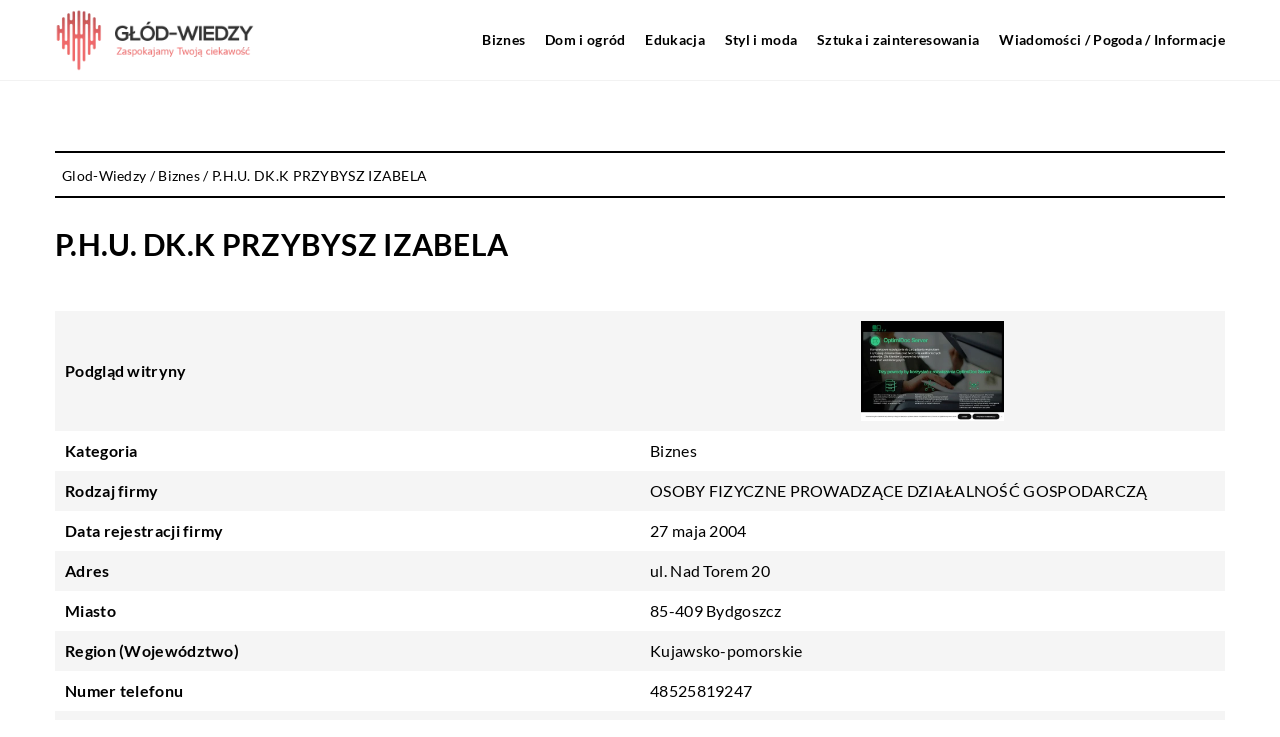

--- FILE ---
content_type: text/css; charset=utf-8
request_url: https://glod-wiedzy.pl/wp-content/cache/min/1/57ca715ca6e749856cbbb60ac0fadf1f.css
body_size: 9820
content:
:root{--main-color:#f0696a;--second-color:#282622;--third-color:#222222;--fourth-color:#9ba7bc;--font-color:#000000;--footer-color:#f0696a;--footer-color-widget:#282828;--footer-color-text:#fff;--banner-color:#f0696a;--btn-color:#f0696a;--btn-text-color:#fff;--font-family:'Lato', sans-serif;--search-section-color:#f0696a;--search-section-text:#fff}body{margin:0;padding:0;color:var(--font-color);font-size:16px;font-weight:400;line-height:1.85;font-family:var(--font-family);overflow-x:hidden;letter-spacing:.3px}header,section{display:flex;justify-content:center;align-items:flex-start;flex-wrap:wrap;width:100%;position:relative}h1,.h1{margin:10px 0;font-size:30px;line-height:1.3}h2{margin:15px 0;font-size:24px;line-height:1.3;font-weight:600;color:var(--font-color)}h3,h4{margin:15px 0;font-size:22px;line-height:1.3;font-weight:500}h5,h6{margin:15px 0;font-size:20px;line-height:1.3;font-weight:400}header{margin-bottom:0;position:sticky;top:0;z-index:999;height:80px;background-color:#fff;border-bottom:1px solid #f2f2f2}.k_logo{display:flex;align-items:center;height:80px;width:200px;justify-content:flex-start}.k_logo a{display:flex}.k_logo a img{height:65px;object-fit:contain;width:initial}.k-flex{display:flex;flex-wrap:wrap;width:100%;box-sizing:border-box}.k-flex-center{justify-content:center}.k-flex-between{justify-content:space-between}.k-flex-end{justify-content:flex-end}.k-flex-v-center{align-items:center;align-content:center}.k-flex-v-end{align-items:flex-end;align-content:flex-end}.k-flex-v-start{align-items:flex-start;align-content:flex-start}.k-center{text-align:center}.k-right{text-align:right}.k_relative{position:relative}.k-justify{text-align:justify}#mainnav{display:none}#mainnav ul{list-style:none;margin:0;padding:0;display:flex;align-items:center}#mainnav li{float:left;padding:25px 15px}#mainnav ul li:last-child{padding-right:0}#mainnav ul ul li{padding:0;height:auto;background-color:#fff;transition:all .3s;width:100%}#mainnav ul li a{position:relative;display:flex;align-items:center;font-size:14px;color:var(--font-color);font-weight:700;text-decoration:none;white-space:normal;text-align:left;outline:none;line-height:30px;transition:all .3s;white-space:nowrap}#mainnav ul ul a{width:100%;box-sizing:border-box}#mainnav>ul>li:last-child{padding-right:0}#mainnav ul li{position:relative}#mainnav ul li ul{display:flex;width:auto;position:absolute;top:100%;left:0;opacity:0;visibility:hidden;-webkit-border-radius:0 0 2px 2px;-moz-border-radius:0 0 2px 2px;-o-border-radius:0 0 2px 2px;border-radius:0 0 2px 2px;-webkit-transition:all 0.3s ease;-moz-transition:all 0.3s ease;-ms-transition:all 0.3s ease;-o-transition:all 0.3s ease;transition:all 0.3s ease;box-shadow:1px 1px 5px rgba(0,0,0,.06);flex-wrap:wrap;background-color:#fff;align-items:baseline;border-radius:0;padding:0;box-sizing:content-box;max-height:0;overflow:hidden}#mainnav ul li ul ul{top:0}#mainnav ul li ul ul:after{top:0}#mainnav ul li ul li ul{left:100%}#mainnav li:hover>ul{opacity:1;visibility:visible;left:0;display:flex!important;-webkit-transition:all 0.2s ease;-moz-transition:all 0.2s ease;-ms-transition:all 0.3s ease;-o-transition:all 0.3s ease;transition:all 0.3s ease;max-height:initial;overflow:initial}#mainnav li:hover>ul ul{padding-top:0;left:100%}#mainnav .sub-menu{z-index:99999}#mainnav .sub-menu li a{color:#000;display:block;padding:8px 18px;-webkit-transition:all 0.3s ease;-moz-transition:all 0.2s ease;-ms-transition:all 0.3s ease;-o-transition:all 0.3s ease;transition:all 0.3s ease}#mainnav li:hover>.sub-menu>li>a{text-align:left}#mainnav ul li.menu-item-has-children ul a:after{display:none}#mainnav ul li:hover>a,#mainnav ul li.current-menu-item>a,#mainnav ul li.current-post-ancestor>a{color:var(--main-color)}.mobile-menu{overflow:hidden;top:0;right:0;height:80px;width:80px;justify-content:flex-end;align-items:center;z-index:999;display:flex;margin-right:-15px}.mobile-menu #btn-menu{width:80%;height:80%}.mobile-menu #btn-menu svg{width:100%;height:100%}#mainnav-mobi{position:fixed;height:calc(100vh - 80px);transform:translateX(-400px);top:80px;bottom:0;left:0;background-color:#f7f7f7;width:100%;max-width:390px;z-index:999;overflow-y:auto;transition:all .3s cubic-bezier(.47,.33,.44,.81)}#knight-header #mainnav-mobi.mainnav.knight-open{transform:translateX(0)}#mainnav-mobi ul{display:block;list-style:none;margin:0;padding:0}#mainnav-mobi ul li{margin:0;position:relative;text-align:left;cursor:pointer}#mainnav-mobi ul li:last-child{border:none}#mainnav-mobi ul>li>a{display:block;text-decoration:none;padding:20px 15px;color:var(--font-color);font-weight:700;font-size:16px;letter-spacing:.5px}#mainnav-mobi ul ul a{font-weight:500;font-size:15px}#mainnav-mobi ul ul ul a{font-weight:400;font-size:14px}#mainnav-mobi ul.sub-menu{top:100%;left:0;z-index:2000;position:relative;background-color:#fff}#mainnav-mobi ul.menu{margin-top:0;padding:0}#mainnav-mobi ul.sub-menu li a{text-transform:initial}#mainnav-mobi>ul>li>ul>li,#mainnav-mobi>ul>li>ul>li>ul>li{position:relative;border-top:1px solid #252525;background-color:#222}#mainnav-mobi>ul>li>ul>li>a{padding-left:70px!important}#mainnav-mobi>ul>li>ul>li>ul>li a{padding-left:90px!important}#mainnav-mobi ul.sub-menu>li>a{display:block;text-decoration:none;padding:10px 20px 10px 30px;border-top-color:rgba(255,255,255,.1);-webkit-transition:all 0.2s ease-out;-moz-transition:all 0.2s ease-out;-o-transition:all 0.2s ease-out;transition:all 0.2s ease-out}#mainnav-mobi>ul>li>ul>li:first-child a{border-top:none}.btn-submenu{position:absolute;right:0;top:0;font-size:20px;line-height:64px;text-align:center;cursor:pointer;width:70px;height:64px}.btn-submenu:before{content:"";mask-image:url(../../../themes/knight-theme/svg/v.svg);mask-repeat:no-repeat;mask-position:center;-webkit-mask-image:url(../../../themes/knight-theme/svg/v.svg);-webkit-mask-repeat:no-repeat;-webkit-mask-position:center;background-color:var(--main-color);height:100%;width:10px;position:absolute;left:calc(50% - 8px);top:0;transition:all .3s}.btn-submenu.active:before{content:"";transform:rotate(180deg);transition:all .3s}#mainnav-mobi .sub-menu li:last-child{border:none}#mainnav-mobi ul ul .sub-menu li a{margin-left:20px}#mainnav-mobi ul li.current_page_item a{color:#fff;background-color:var(--main-color)}#mainnav-mobi.knight-open{opacity:1;transform:translateX(0)}.ham{cursor:pointer;-webkit-tap-highlight-color:transparent;transition:transform 400ms;-moz-user-select:none;-webkit-user-select:none;-ms-user-select:none;user-select:none}.hamRotate.active{transform:rotate(45deg)}.hamRotate180.active{transform:rotate(180deg)}.line{fill:none;transition:stroke-dasharray 400ms,stroke-dashoffset 400ms;stroke:var(--font-color);stroke-width:5.5;stroke-linecap:round}.ham8 .top{stroke-dasharray:40 160}.ham8 .middle{transform-origin:50%;transition:transform 400ms}.ham8 .bottom{stroke-dasharray:40 85;transform-origin:50%;transition:transform 400ms,stroke-dashoffset 400ms}.ham8.active .top{stroke-dashoffset:-64px}.ham8.active .middle{stroke-dashoffset:-20px;transform:rotate(90deg)}.ham8.active .bottom{stroke-dashoffset:-64px;stroke:var(--font-color)}.line.bottom{stroke:var(--main-color)}.slick-slide{margin:15px}.slick-slide img{width:100%}.slick-slider{position:relative;display:block;box-sizing:border-box;-webkit-user-select:none;-moz-user-select:none;-ms-user-select:none;user-select:none;-webkit-touch-callout:none;-khtml-user-select:none;-ms-touch-action:pan-y;touch-action:pan-y;-webkit-tap-highlight-color:transparent}.slick-list{position:relative;display:block;overflow:hidden;margin:0;padding:0}.slick-list:focus{outline:none}.slick-list.dragging{cursor:pointer;cursor:hand}.slick-slider .slick-track,.slick-slider .slick-list{-webkit-transform:translate3d(0,0,0);-moz-transform:translate3d(0,0,0);-ms-transform:translate3d(0,0,0);-o-transform:translate3d(0,0,0);transform:translate3d(0,0,0)}.slick-track{position:relative;top:0;left:0;display:block}.slick-track:before,.slick-track:after{display:table;content:''}.slick-track:after{clear:both}.slick-loading .slick-track{visibility:hidden}.slick-slide{display:none;float:left;height:100%;min-height:100px;outline:none}[dir='rtl'] .slick-slide{float:right}.slick-slide img{display:block}.slick-slide.slick-loading img{display:none}.slick-slide.dragging img{pointer-events:none}.slick-initialized .slick-slide{display:block}.slick-loading .slick-slide{visibility:hidden}.slick-vertical .slick-slide{display:block;height:auto;border:1px solid transparent}.slick-arrow.slick-hidden{display:none}footer{background-color:var(--footer-color);color:var(--footer-color-text);clear:both}footer #knight-widget{background-color:var(--footer-color-widget)}.widget_nav_menu ul{width:100%;display:flex;flex-wrap:wrap;padding:0;list-style-type:none;justify-content:flex-start;margin:0;gap:10px 15px}.widget_nav_menu ul li a{color:var(--footer-color-text);font-weight:600;text-transform:uppercase;font-size:14px}.widget_nav_menu,.widget_custom_html{width:100%}footer .knight-widget-title{margin:0 0 20px 0;font-weight:700;text-transform:uppercase;color:var(--main-color)}footer .custom-html-widget iframe{margin:50px 0 0 0;border-radius:10px;width:100%;max-width:100%;height:200px}.navigation{clear:both;width:100%;display:flex;flex-wrap:wrap;justify-content:center}.navigation li a,.navigation li a:hover,.navigation li.active a,.navigation li.disabled{color:#fff;text-decoration:none;cursor:pointer}.navigation ul{margin:0;padding:0;display:flex;list-style-type:none;flex-wrap:wrap;gap:10px;justify-content:center}.navigation li{display:flex;justify-content:center;align-items:center}.k_post-pagination{clear:both;width:100%;display:flex;flex-wrap:wrap;justify-content:center}.k_post-pagination a,.k_post-pagination span,.navigation li a,.navigation span{color:var(--btn-text-color);padding:5px 10px;border-radius:0;margin:0;cursor:pointer;transition:all .3s;text-align:center;line-height:1;height:25px;display:flex;justify-content:center;align-items:center;font-size:16px;text-transform:uppercase;letter-spacing:1px;font-weight:600;background-color:var(--footer-color);min-width:20px}.k_post-pagination a:hover,.k_post-pagination span.current,.navigation li a:hover,.navigation li.active a{color:var(--font-color)}.k_post-pagination span.current{font-weight:900}.k_post-pagination span.page-numbers.dots,.navigation span{border-color:#fff}.k_breadcrumbs{margin:0;padding:0;list-style-type:none;display:flex;justify-content:flex-start;align-items:center;flex-wrap:wrap;width:100%;color:var(--font-color);padding:7px;box-sizing:border-box;border-top:2px solid;border-bottom:2px solid}.k_breadcrumbs li{padding:0 0 0 5px;font-size:14px;display:contents}.k_breadcrumbs li:first-child{padding:0}.k_breadcrumbs li a,.k_breadcrumbs li strong{font-size:14px;font-weight:500;display:contents}.k_breadcrumbs li.item-home a{text-transform:capitalize}#k-faq-accord{width:100%;margin:0 auto;clear:both}#k-faq-accord input{position:absolute;opacity:0;z-index:-1}#k-faq-accord .tabs{overflow:hidden}#k-faq-accord .tab{width:100%;color:#fff;overflow:hidden;margin:0 0 20px 0}#k-faq-accord .tab-label{display:flex;background:#fff;font-weight:700;cursor:pointer;transition:all .3s;justify-content:flex-start;align-items:center;font-size:20px;background-color:#023654;padding:15px 20px;border-radius:5px}#k-faq-accord .tab-label:after{content:'';transition:all .3s;width:0;height:0;border-top:10px solid transparent;border-bottom:10px solid transparent;border-left:10px solid #00c9c3;margin:0 0 0 20px}#k-faq-accord .tab-content{padding:0;display:none}#k-faq-accord .tab-content>div{padding:20px 20px 0 20px}#k-faq-accord .tab-label.active-label:after{-webkit-transform:rotate(90deg);transform:rotate(90deg)}#k-faq-accord .tab:last-child{margin:0}#k-faq-accord .tab-label .tab-title{font-size:20px;margin:0;line-height:1.3;font-weight:500;width:initial;text-align:center;color:#fff}.k_form{background-color:#fff;color:var(--font-color);padding:30px;position:relative;box-sizing:border-box}.k_form_title{color:var(--font-color);font-size:22px;display:inline-block;width:100%;margin:0 0 20px 0;font-weight:900;line-height:24px}.k_form_subtitle{font-size:18px;margin:0 0 20px 0;line-height:24px;color:var(--second-color)}.k_form_item span.wpcf7-form-control-wrap,.k_form_item,.k_form_item>p{display:flex;flex-wrap:wrap;width:100%}.k_form_item input,.k_form_item textarea{width:100%;background-color:#f4f5f8;color:var(--second-color);padding:12px 20px;margin:10px 0;border:none;border-radius:0;font-size:16px;font-family:var(--font-family);border:1px solid #d8dbe2}.k_form_item input::placeholder{color:var(--second-color);opacity:1}.k_form_item textarea::placeholder{color:var(--second-color);opacity:1}.k_form_item span.wpcf7-list-item{margin:0}.k_form_item span.wpcf7-list-item label{display:flex;flex-wrap:wrap;align-items:baseline;margin:0 0 10px 0;font-size:14px}.k_form_item span.wpcf7-list-item label input[type="checkbox"]{display:none}.k_form_item span.wpcf7-list-item label span.wpcf7-list-item-label{width:100%;position:relative;padding:0 0 0 30px;cursor:pointer}.k_form_item span.wpcf7-list-item label span:before{width:21px;height:21px;content:'';background-color:var(--footer-color-widget);border-radius:0;margin:0 9px 0 0;display:inline-block;position:absolute;left:0;top:0;border:1px solid var(--footer-color-widget);box-sizing:border-box}.k_form_item span.wpcf7-list-item label input[type="checkbox"]:checked+span:before{background-image:url(https://glod-wiedzy.pl/wp-content/uploads/2021/12/checked.png);background-position:2px center;background-repeat:no-repeat}.k_form_item span.ajax-loader,.k_form_item span.wpcf7-spinner{display:none}.k_form_item span.wpcf7-not-valid-tip{color:#ff4b4c;font-size:14px;font-weight:400;margin-top:-10px;width:100%}.k_form .wpcf7 form .wpcf7-response-output,.k_form-audit .wpcf7 form .wpcf7-response-output{border:none;margin:0;background-color:#ff4b4c;color:#fff;padding:10px 15px;border-radius:0;font-size:16px;margin:10px 0 0 0;text-align:center}.k_form .wpcf7 form.sent .wpcf7-response-output,.k_form-audit .wpcf7 form.sent .wpcf7-response-output{background-color:#2ecd71}.k_form_item input.wpcf7-submit{margin-bottom:0}.k_form_item input:focus{outline:1px solid var(--font-color);border-radius:0}.k_form-contact .k_form_item span.wpcf7-list-item label span.wpcf7-list-item-label a{color:var(--font-color)}.k_form_item .recaptcha span.wpcf7-not-valid-tip{margin:0}.k_form_subtitle a{color:var(--btn-color);font-weight:500}.k_conatiner.k_conatiner-col,.k_conatiner-col,.k_conatiner-col-3{justify-content:space-between}.k_conatiner .k_col-9{width:calc(90% - 20px)}.k_conatiner .k_col-8{width:calc(80% - 20px)}.k_conatiner .k_col-7{width:calc(70% - 20px)}.k_conatiner .k_col-65{width:calc(65% - 20px)}.k_conatiner .k_col-6{width:calc(60% - 20px)}.k_conatiner .k_col-55{width:calc(55% - 20px)}.k_conatiner .k_col-5{width:calc(50% - 20px)}.k_conatiner .k_col-45{width:calc(45% - 20px)}.k_conatiner .k_col-4{width:calc(40% - 20px)}.k_conatiner .k_col-3{width:calc(30% - 20px)}.k_conatiner .k_col-2{width:calc(20% - 20px)}.k_conatiner .k_col-33,.widget-item-3 .knight-widget-item{width:calc(33.33% - 20px)}.k_conatiner{display:flex;flex-wrap:wrap;width:100%;max-width:1200px;padding:0 15px;box-sizing:border-box}.k_conatiner.k_conatiner-full{max-width:100%;padding:0}.k_ul ul{list-style-type:none;margin:0 0 15px 0;padding:0;width:100%}.k_ul ul li{position:relative;padding:0 0 0 20px}.k_ul ul li:before{content:'';width:8px;height:8px;background-color:var(--btn-color);display:flex;position:absolute;left:0;top:12px;border-radius:100%}.k_page_btn{display:flex;flex-wrap:wrap;width:100%}.k_page_btn a,.k_btn-menu a,#k_btn-menu,.k_page_btn span,.k_more-btn span,.k_form_item input.wpcf7-submit,.k_comments .submit,.k_slogan-btn a,.k_form-contact .k_form_item input.wpcf7-submit{display:flex;padding:15px 30px;background-color:var(--btn-color);color:var(--btn-text-color);border-radius:0;font-size:14px;text-transform:uppercase;font-weight:700;letter-spacing:.3px;line-height:1;box-shadow:2px 5px 15px 5px rgb(0 0 0 / 5%);cursor:pointer;min-width:120px;justify-content:center;width:auto;box-sizing:content-box;outline:none;-webkit-appearance:none;border:none}.k_form_item input.wpcf7-submit:disabled{cursor:not-allowed}.k_page_h1{margin:0;font-size:40px;width:100%;font-weight:700;line-height:1.1}.k_page_h2{margin:0;font-size:36px;width:100%;font-weight:700;line-height:1.3}.k_subtitle{font-weight:700;font-size:20px}.k_subtitle-30{font-size:30px;line-height:1}.k_subtitle-26{font-size:26px}.k_subtitle-24{font-size:24px}.k_subtitle-22{font-size:22px}.k_subtitle-20{font-size:20px}.k_subtitle-18{font-size:18px}.k_subtitle-16{font-size:16px}.k_subtitle-14{font-size:14px}.k_subtitle-0-5-em{font-size:0.5em!important}.k_uppercase{text-transform:uppercase}.k_weight-normal{font-weight:400}.k_weight-medium{font-weight:500}.k_weight-semibold{font-weight:600}.k_weight-bold{font-weight:700}.k_weight-black{font-weight:900}.k_weight-semibold strong{font-weight:700}.k_strong-white strong{color:#fff}.k-title-white,.k-color-fff{color:#fff}.k-color-808{color:#808291}.k-color-161{color:#16171e}.k-color-a7a{color:#a7a9b8}.k-color-181{color:#181b31}.k-color-9b9{color:#9b9dad}.k-second-color{color:var(--second-color)}.k-third-color{color:var(--third-color)}.k_height-11{line-height:1.1}.k_bg_section{background-position:center;background-repeat:no-repeat}.k_green_section{background-color:#2ecd71}.k_grey_section{background-color:#f0f0f0}.k_grey_f4f{background-color:#f4f5f8}.k_background_f7f{background-color:#f7f7f7}p,blockquote{margin:0 0 15px 0}p:last-child,.k_ul ul:last-child{margin-bottom:0}a{text-decoration:none;color:inherit;cursor:pointer;transition:all .3s}img{max-width:100%;height:auto;display:flex;align-self:flex-start}.k_shadow{box-shadow:0 15px 35px 12px rgb(0 0 0 / 12%)}.k_shadow-img{box-shadow:0 5px 30px 5px rgb(233 237 242)}.k-sticky{position:sticky;top:105px}.k_index{z-index:10}.single iframe{max-width:100%;margin:0 auto;display:flex}.single figure{padding:0;margin:0 0 15px 0;max-width:100%}.k_absolute{position:absolute}.k_ls-1{letter-spacing:1px}.k_ls-2{letter-spacing:2px}.k_comments form{display:flex;flex-wrap:wrap;justify-content:space-between}.k_comments,.k_comments form p{width:100%;display:flex;flex-wrap:wrap;align-items:flex-start}.k_comments form p a,.k_comments form p span{display:contents}.k_comments p.comment-form-comment label,.k_comments .required,.k_comments .comment-form-cookies-consent,.k_comments p.comment-form-author label,.k_comments p.comment-form-email label,.k_comments p.comment-form-url label,.k_comments form p.comment-notes{display:none}.k_comments form input,.k_comments form textarea{width:100%;border:none;padding:10px 15px;box-sizing:border-box;border:1px solid var(--footer-color-widget);font-size:16px;font-family:var(--font-family);outline:none;transition:all .3s;border-radius:0;color:var(--footer-color-text);font-weight:400;background-color:var(--footer-color-widget);resize:none}.k_comments form input:focus,.k_comments form textarea:focus{border-color:var(--font-color)}.k_comments form input::placeholder{color:inherit;opacity:1}.k_comments form textarea::placeholder{color:inherit;opacity:1}.k_comments div.error{color:#ff4b4c;font-size:14px;font-weight:400}.k_comments p.form-submit{display:flex;justify-content:flex-end;margin:15px 0 0 0}.k_comments .submit{background-color:var(--btn-color)}.k_comments-list{margin:0;padding:0;list-style-type:none}.k_comments-list li.comment{width:100%;display:flex;flex-wrap:wrap;margin:0 0 30px 0}.k_comment-container{width:100%;padding:0;position:relative;min-height:70px;box-sizing:border-box}.k_comment-text{overflow-y:auto;font-weight:500}.k_comment-text p{font-weight:500;margin:0}.k_comment-meta{color:var(--second-color);font-size:14px}.k_comment-reply a{padding:5px 10px;line-height:1;text-transform:uppercase;font-size:12px;color:var(--btn-text-color);font-weight:700;background-color:var(--btn-color)}.k_comments-list li.comment:last-child{margin:0}.k_comments-list ul.children{margin:0 0 30px 0;width:100%;padding:0 0 0 20px}.navigation.k_comment-pagination{padding:30px 0 0 0}.navigation.k_comment-pagination .nav-links{display:flex;flex-wrap:wrap}.navigation.k_comment-pagination .nav-links a{margin:5px 10px 5px 0;display:flex}.k_comments-list ul.children .k_comment-container:before{width:40px;height:40px}.k_comments-list ul.children .k_comment-container{padding:0 0 0 60px}.k_form-contact .k_form_item input,.k_form-contact .k_form_item textarea{border:none;box-sizing:border-box;border:1px solid var(--footer-color-widget);outline:none;transition:all .3s;background-color:var(--footer-color-widget);color:var(--footer-color-text);font-weight:400;padding:10px 15px;max-height:172px;resize:none}.k_form-contact .k_form_item input::placeholder,.k_form-contact .k_form_item textarea::placeholder{color:inherit;opacity:1}.k_form-contact .k_form_item input:focus,.k_form-contact .k_form_item textarea:focus{outline:none;border-color:var(--font-color)}.k_post-author a:before{content:'';background-color:#2ecd71;width:70px;height:2px;display:flex;position:absolute;top:-15px}.k_post-item{border-radius:0;position:relative;margin:0;padding:0;box-sizing:border-box;width:100%;gap:15px 30px;display:flex;flex-wrap:wrap;align-items:flex-start}.k_post-image{position:relative;overflow:hidden}.k_post-item .k_post-image{width:100%}.k_blog-post-full .k_post-item .k_post-content .k_post-title a{font-size:18px;line-height:1.5}.k_post-category,.k_post-category,.single .k_post-single-cat{display:flex;flex-wrap:wrap}.k_post-category a,.k_post-category span,.k_blog-tags ul li.tag_item a,.single .k_post-single-cat a{line-height:1;color:var(--font-color);font-size:12px;font-weight:600;transition:all .3s ease-in-out;border:1px solid;padding:5px 10px;border-radius:0;text-transform:uppercase;letter-spacing:1px;user-select:none}.k_post-date{color:var(--second-color);line-height:1;font-size:15px;user-select:none;user-select:none;width:100%;font-weight:600}.k-category-item a{font-size:24px;color:var(--font-color)}.k-category-item:last-child a{margin-right:0}.k-category-item.active a{color:var(--main-color);font-weight:900}.k_post-image img{object-fit:cover;border-radius:0;width:100%;aspect-ratio:16/10.5}.single .k_img-blog-single img{max-height:350px;object-fit:cover}.k_post-btn a{font-size:14px;display:flex;align-items:center;font-weight:700;line-height:1;color:var(--main-color);border-bottom:2px solid;border-top:2px solid;padding:7px}.k_post-btn a:after{content:'';-webkit-mask-image:url(https://glod-wiedzy.pl/wp-content/uploads/2021/12/arrow.png);width:10px;height:10px;display:flex;margin:0 0 0 10px;background-color:var(--main-color)}.k_post-single-author,.k_post-single-date,.k_post-single-cat{color:var(--font-color);font-size:16px;line-height:1.1}.k_meta-label{color:var(--font-color);font-size:14px;width:100%;line-height:1.1;margin:0 0 5px 0;letter-spacing:1.5px;font-weight:700}.k_recent-item .k_post-image{width:80px;height:60px;border-radius:0}.k_recent-item .k_post-image a{width:100%;height:100%}.k_recent-item .k_post-image img{width:100%;height:100%;border-radius:0}.k_recent-item .k_post-content{width:calc(100% - 100px);padding:0 0 0 15px;box-sizing:border-box;display:flex;flex-wrap:wrap;align-items:center;align-content:center}.k_recent-item a.k_post-title{font-size:15px;color:var(--font-color);font-weight:600;line-height:1.3;width:100%;margin:0}.k_recent-item .k_post-date{font-size:13px}footer .k_recent-item a.k_post-title{color:var(--footer-color-text)}.single .k_posts_category .k_post_category-item .k_post-image{width:80px}.k_posts_category .k_post-content{width:calc(100% - 80px);padding:0 0 0 15px;box-sizing:border-box}.k_posts_category .k_post-date{color:var(--font-color);font-size:14px;margin-bottom:10px}.single .k_posts_category .k_post_category-item{width:100%;align-content:flex-start}.single .k_posts_category .k_post-image img{width:80px;height:80px;border-radius:100%}.k_social_item a{width:30px;height:30px;margin:0 5px}.k_social_item a svg{width:100%;height:100%}footer .k_socila_ico{justify-content:space-between}.k_social_item a svg path,.k_social_item a svg circle{transition:all .3s}footer .k_social_item a:hover svg path,.k_social_item a:hover svg circle,.k_banner-social .k_social_item a:hover svg path{fill:#1ae1dd}#knight-before-widget .textwidget.custom-html-widget{display:flex;flex-wrap:wrap;justify-content:space-between}.k-mt-1{margin-top:10px}.k-mt-15{margin-top:15px}.k-mt-2{margin-top:20px}.k-mt-3{margin-top:30px}.k-mt-35{margin-top:35px}.k-mt-4{margin-top:40px}.k-mt-5{margin-top:50px}.k-mt-7{margin-top:70px}.k-mt-8{margin-top:80px}.k-mb-7{margin-bottom:70px}.k-mb-6{margin-bottom:60px}.k-mb-5{margin-bottom:50px}.k-mb-4{margin-bottom:40px}.k-mb-3{margin-bottom:30px}.k-mb-2{margin-bottom:20px}.k-mb-15{margin-bottom:15px}.k-mb-1{margin-bottom:10px}.k-mt-0{margin-top:0}.k-mb-0{margin-bottom:0}.k-mr-2{margin-right:20px}.k-ml-2{margin-left:20px}.k-pt-0{padding-top:0}.k-pt-2{padding-top:20px}.k-pt-3{padding-top:30px}.k-pt-4{padding-top:40px}.k-pt-5{padding-top:50px}.k-pt-6{padding-top:60px}.k-pt-7{padding-top:70px}.k-pt-9{padding-top:90px}.k-pb-0{padding-bottom:0}.k-pb-2{padding-bottom:20px}.k-pb-3{padding-bottom:30px}.k-pb-4{padding-bottom:40px}.k-pb-5{padding-bottom:50px}.k-pb-6{padding-bottom:60px}.k-pb-7{padding-bottom:70px}.k-plr-0{padding-right:0;padding-left:0}.k-mt_100{margin-top:-100px}.k-gap-50-30px{gap:50px 30px}.k-gap-50-30{gap:50px 30px}.k-gap-50{gap:50px}.k-gap-10-15{gap:10px 15px}.k-gap-30-15{gap:30px 15px}.k-gap-30{gap:30px}.k-gap-15{gap:15px}.k-gap-10{gap:10px}.k-gap-5-10{gap:5px 10px}.k_popup{width:100%;height:100%;position:fixed;left:0;top:0;transition:all .3s;opacity:0;z-index:-2;visibility:hidden;background-color:rgba(0,0,0,.4);backdrop-filter:blur(30px);-webkit-backdrop-filter:blur(30px)}.k_popup.active{opacity:1;z-index:9999;visibility:visible}#k_popup-btn{position:absolute;right:10px;top:10px;cursor:pointer;display:flex}.k_popup .k_conatiner .k_col-10{overflow-y:auto;max-height:calc(100vh - 30px);padding:20px 0}input.k_search-input{width:100%;padding:12px 20px 12px 50px;box-sizing:border-box;border-radius:0;font-weight:400;outline:none;color:var(--second-color);border:none;font-size:16px;font-family:var(--font-family);border:2px solid var(--btn-color)}input.k_search-input::placeholder{color:var(--second-color);opacity:1}button.k_search-btn{position:absolute;width:48px;height:48px;border:none;outline:none;background-color:transparent;padding:0;display:flex;justify-content:center;align-items:center;cursor:pointer}button.k_search-btn:before{content:'';background-image:url(https://glod-wiedzy.pl/wp-content/uploads/2021/12/icon-search.png);width:14px;height:14px}.k_shadow_section{box-shadow:0 10px 10px 1px rgb(0 0 0 / 5%)}.k_more-text{overflow:hidden;height:auto;max-height:0;opacity:0;transition:all .3s;margin:0}.k_more-text.active{max-height:2000vh;opacity:1}.k_share-title{display:inline-flex;margin:0 10px 0 0;font-size:14px}.k_share-btn{width:30px;height:30px;display:inline-flex;border-radius:50%;margin:3px 5px}.k_share-btn a{display:flex;justify-content:center;align-items:center;width:100%;height:100%;padding:7px;box-sizing:border-box}.k_share-btn a svg{width:90%;height:90%}.k_share-btn.k_share-fb{background-color:#3b5999}.k_share-btn.k_share-tw{background-color:#55acee}.k_share-btn.k_share-gm{background-color:#dd4b39}.k_share-btn.k_share-in{background-color:#0077b5}.k_img-desc{width:100%;background-color:#f4f5f8;padding:12px;box-sizing:border-box;margin:15px 0;line-height:1;font-size:14px;color:#808291}.k-recaptcha span.wpcf7-form-control-wrap.recaptcha{justify-content:center}.k-linking-section ul{display:flex;flex-wrap:wrap}.k-linking-section ul li{width:33.33%;box-sizing:border-box;padding:0 5px 0 90px}.k_form_item.quiz-form .wpcf7-form-control-wrap>label{width:100%;background-color:#f4f5f8;color:#b8beca;padding:12px 20px;margin:10px 0;border:1px solid #d8dbe2;display:flex;box-sizing:border-box;white-space:nowrap}.k_form_item.quiz-form .wpcf7-form-control-wrap>label input{margin:0;border:0;box-sizing:border-box;margin:0 0 0 10px;padding:0;width:inherit;outline-color:transparent;border-bottom:1px solid}.k_form-contact .quiz-form{width:100%;display:flex;flex-wrap:wrap}.k_form-contact .quiz-form .wpcf7-form-control-wrap>label{border:none;border:1px solid var(--footer-color-widget);outline:none;background-color:var(--footer-color-widget);color:var(--footer-color-text);padding:10px 15px}.k_form-contact .quiz-form .wpcf7-form-control-wrap>label input{border:0}.k_form_item.k_form_quiz input{box-sizing:border-box}.k_overflow{overflow:hidden}.k_break{word-break:break-all}.k_content a{color:var(--main-color)}.k_img-widget-50 .k_img-wigdet,.k_img-widget-50 .k_img{width:50%;margin:0 0 15px 0}.k_img-widget-50 .k_img{padding:0 20px 0 0;box-sizing:border-box;display:flex;flex-wrap:wrap;align-content:center}.k_img-widget-50 h3,.k_img-widget-50 h4,.k_img-widget-50 p{width:100%}@keyframes loop{0%,100%{transform:translateX(-30px)}50%{transform:translateX(350px)}}.k_form_item.k_form_item-info a{display:contents}.k_form_item.k_hidden{display:none}.single .k_content h2,.single .k_content h3,.single .k_content h4{text-align:left}.autocomplete-suggestions{text-align:left;cursor:default;background:#fff;box-shadow:0 10px 10px 1px rgb(0 0 0 / 5%);margin-top:0;border-radius:0;position:absolute;display:none;z-index:998;max-height:254px;overflow:hidden;overflow-y:auto;box-sizing:border-box;border:1px solid var(--btn-color);border-top:0}.autocomplete-suggestion{position:relative;padding:10px 20px;line-height:23px;white-space:nowrap;overflow:hidden;text-overflow:ellipsis;font-size:16px;color:var(--second-color)}.autocomplete-suggestion b{font-weight:500;color:var(--font-color)}.autocomplete-suggestion.selected{background:#f7f7f7}.autocomplete-suggestions::-webkit-scrollbar{width:7px}.autocomplete-suggestions::-webkit-scrollbar-thumb{background:var(--btn-color)}.autocomplete-suggestions::-webkit-scrollbar-track{background:#eee}.k-post-banner-home .k_post-banner-item{width:100%;height:50vh}.k-post-banner-home .k_post-content{width:100%;padding:10px 20px;box-sizing:border-box;text-align:center;position:absolute;bottom:20%;display:flex;flex-wrap:wrap;justify-content:center}.k-post-banner-home .k_post-content .k_post-category{gap:10px;justify-content:center}.k-post-banner-home .k_post-title{color:var(--btn-text-color);font-size:16px;line-height:1.3;font-weight:600}.k-post-banner-home .k_post-content .k_post-excerpt{color:var(--btn-text-color)}.k-post-banner-home .k_post-image{max-height:50vh;height:50vh}.k-post-banner-home .k_post-image img{height:100%;border-radius:0;max-height:50vh}.k-post-banner-home .k_post-date{color:var(--btn-text-color)}.k-post-banner-home .k_post-date svg path{fill:var(--btn-text-color);stroke:var(--btn-text-color)}.k-post-banner-home .k_post-category a,.k-post-banner-home .k_post-category span,.k-post-cat-home .k_post-category a,.k-post-cat-home .k_post-category span,.k_blog-tags ul li.tag_item a:hover,.k_post-item .k_post-category span,.k_post-cat-sidebar .k_post-category span,.single .k_post-single-cat a{color:var(--btn-text-color);border-color:var(--main-color);background-color:var(--main-color);border-radius:0}.k-post-cat-home .k-cat-name{width:100%;display:flex}.single .k_posts-category .k_post-category-title,.single .k_author-post .k_post-category-title,.k_comments_section .k_form-title{position:relative}.k_blog-post-recent-title,.k_blog-tags-title,.k_blog-cat-post .k-cat-name,.k-sidebar-title{width:100%;box-sizing:border-box;line-height:1.3;font-weight:700;color:var(--main-color);border-top:2px solid;border-bottom:2px solid;padding:7px;border-color:var(--main-color)}.k-post-cat-home .k_post-cat-item{width:calc(25% - 11.25px);align-content:flex-start}.k-post-cat-home .k_post-image img{height:initial}.k-post-cat-home .k_post-category,.k_post-item .k_post-category,.k_post-cat-sidebar .k_post-category,.k-post-banner-home .k_post-category{position:absolute;left:10px;bottom:10px;z-index:5;gap:5px;justify-content:flex-start}.single .k_img_banner .k_post-single-cat{gap:5px;position:absolute;left:10px;bottom:10px}.k-post-cat-home .k-cat-name a{font-size:30px;font-weight:700;line-height:1.3;color:var(--main-color);letter-spacing:.5px;display:flex;width:100%;border-top:2px solid;border-bottom:2px solid;padding:7px;border-color:var(--main-color)}.k-post-cat-home.style-2 .k_post-cat-item{width:calc(33% - 15px)}.k-post-cat-home.style-2 .k_post-cat-box{width:33%}.k-post-cat-home.style-2 .k_post-cat-box .k_post-cat-item{width:100%}.k-post-cat-home.style-2 .k_post-cat-box .k_post-cat-item .k_post-image{width:40%;margin:0}.k-post-cat-home.style-2 .k_post-cat-box .k_post-cat-item .k_post-content{width:60%;padding:0 0 0 15px;display:flex;flex-wrap:wrap;align-items:center;align-content:center;box-sizing:border-box}.k-post-cat-home.style-2 .k_post-cat-box .k_post-cat-item .k_post-image img{width:100%}.k-post-cat-home.style-2{align-items:flex-start;align-content:flex-start}.k-post-cat-home .k_post-title,.k_post-cat-sidebar .k_post-title{font-size:16px;font-weight:600;line-height:1.5}.k_blog-tags ul{gap:10px;list-style-type:none;margin:30px 0 0 0;padding:0}footer .widget_nav_menu ul.menu li{width:initial}footer .k_recent-item:first-child{margin:0}.k-author-list .k-author-contnet,.k_author-post .k_author-text{width:calc(100% - 180px)}.k-author-list .k-author-img,.k_author-post .k_author-img{width:120px;height:120px}.k-author-list .k-author-img img,.k_author-post .k_author-img img{border-radius:0;width:100%;height:100%;object-fit:cover}.k-author-list .k-author-post{font-weight:700}.etykiety-publikacji{margin-bottom:30px;color:var(--font-color)}.etykiety-publikacji div{background:#efefef;padding:10px 15px}.etykiety-publikacji div.odpowiedzialnosc{background:#FFE027}.etykiety-publikacji p{margin-bottom:0}.k_blog_banner,.k_404_banner,.k_search_banner,.k_single_banner,.k_contact_banner,.k_page_banner{background-color:var(--banner-color)}.k_form.k_form-contact{padding:0}.k-post-cat-home .k_post-title:hover,.k_post-cat-sidebar .k_post-title:hover,.k_recent-item a.k_post-title:hover,.archive .k_blog-post-full .k_post-title a:hover{color:var(--main-color)}footer .k_recent-item a.k_post-title:hover{color:var(--main-color)}footer .k_post-date,.k-color-footer{color:rgba(255,255,255,.9)}.k_meta-single{gap:10px 20px;background-color:#f7f7f7;padding:30px}.k_meta-single svg,.k_post-date svg{width:20px;height:20px;margin:0 5px 0 0}.k_meta-single svg path,.k_post-date svg path{fill:var(--font-color);stroke:var(--font-color)}footer .k-footer-logo img{max-width:300px;width:100%}.k-home-banner-slick .slick-slide{margin:0}.k-home-banner-slick .slick-slide>div{display:flex}.k-home-banner-slick.slick-initialized{width:100%}.k_posts_category a.k_post-title{line-height:1.3;display:flex}.k-home-banner-slick .slick-arrow{position:absolute;bottom:15px;width:40px;height:40px;z-index:1;background-color:var(--main-color);border-radius:0;cursor:pointer;box-sizing:border-box;display:flex;align-items:center;justify-content:center}.k-home-banner-slick .slick-arrow:before{content:'';background-image:url(https://glod-wiedzy.pl/wp-content/uploads/2021/12/arrow.png);width:10px;height:10px;position:absolute;filter:brightness(0) invert(1)}.k-home-banner-slick .slick-prev.slick-arrow{right:70px}.k-home-banner-slick .slick-prev.slick-arrow:before{transform:rotateZ(180deg)}.k-home-banner-slick .slick-next.slick-arrow{right:20px}.k-img-single .k-title-on-img{position:absolute;bottom:0;padding:15px;box-sizing:border-box;width:100%}.k-img-single .k-title-on-img .k-post-reading-time{color:#fff}.k-img-single .k-title-on-img h1.k_page_h1{font-size:30px;color:#fff}.k_author-desc{width:100%}.k-post-reading-time{font-weight:500;margin:0}.k_img_banner h1.k_page_h1{color:#fff;text-shadow:2px 1px 15px rgb(0 0 0 / 85%)}.k-cat-post-slick .slick-slide{margin:0}.k-home-banner-slick .slick-slide{margin:0}.k-grid{display:grid;width:100%;box-sizing:border-box}.k-grid-1{grid-template-columns:1fr}.k-grid-2{grid-template-columns:repeat(2,1fr)}.k-grid-3{grid-template-columns:repeat(3,1fr)}.k-grid-4{grid-template-columns:repeat(4,1fr)}.k-grid-3-auto{grid-template-columns:repeat(auto-fit,minmax(320px,1fr))}.k-grid-4-auto{grid-template-columns:repeat(auto-fit,minmax(280px,1fr))}.k-grid-5-auto{grid-template-columns:repeat(auto-fit,minmax(222px,1fr))}.k-grid-6-auto{grid-template-columns:repeat(auto-fit,minmax(180px,1fr))}.single .k_img_banner img{width:100%;height:65vh;object-fit:cover}.k_post-header{padding:0;margin:0 0 10px 0;width:100%}.k_post-footer{margin:15px 0 0 0;padding:15px 0 0 0;border-top:1px solid var(--main-color);display:grid;grid-template-columns:repeat(auto-fit,minmax(140px,1fr));width:100%;align-items:center;gap:15px}.k_post-footer>div{justify-content:center;text-align:center;display:flex}.k_author-post{background-color:var(--footer-color-widget);color:var(--footer-color-text);padding:30px}.k_meta-single .k_meta-value{line-height:1;font-size:16px;font-weight:600}.k-home-banner-slick.slick-initialized{display:flex;justify-content:center}.k-home-banner-slick ul.slick-dots{list-style-type:none;margin:0;position:absolute;bottom:-40px;width:initial;display:flex;justify-content:center;gap:10px;background-color:rgba(0,0,0,.29);border-radius:13px;padding:5px 6px}.k-home-banner-slick ul.slick-dots li{width:15px;height:15px;border-radius:100%;background-color:#fff;display:flex;cursor:pointer;transition:all .3s}.k-home-banner-slick ul.slick-dots li.slick-active{background-color:var(--main-color)}.k-home-banner-slick ul.slick-dots li button{display:none}.k-post-banner-home .k_post-banner-item .k_post-image a:before{content:'';background-image:linear-gradient(0deg,rgba(0,0,0,.55) 12%,rgba(0,0,0,0) 100%);width:100%;height:100%;position:absolute}.k_bar-post-section{background-color:var(--main-color);color:var(--btn-text-color)}.k-bar-post-slick .k_bar-post-item:nth-child(1n+2){display:none}.k-bar-post-slick .slick-slide{margin:0;min-height:1px}.k_bar-title{background-color:rgba(0,0,0,.2);padding:10px 20px;width:140px;text-transform:uppercase;font-weight:700;letter-spacing:1px;box-sizing:border-box}.k-bar-container{width:calc(100% - 140px);padding:10px 60px 10px 25px;box-sizing:border-box;line-height:1.4}.k-bar-post-slick .slick-arrow{position:absolute;right:-60px;width:18px;height:18px;border:1px solid #fff;border-radius:5px;display:flex;justify-content:center;align-items:center;cursor:pointer;top:calc(50% - 9px);z-index:1}.k-bar-post-slick .slick-arrow.slick-prev{right:-30px}.k-bar-post-slick .slick-arrow:before{content:'';background-image:url(https://sesquisquare.pl/wp-content/uploads/2021/12/arrow.png);width:10px;height:10px;filter:brightness(0) invert(1)}.k-bar-post-slick .slick-arrow.slick-prev:before{transform:rotateZ(180deg)}.k-company-box_title{font-size:18px;font-weight:700;line-height:1.3}.tax-companycategory .k-company-box_title{font-size:18px}.k-company-box_title span,.tax-companycategory .k-company-box_sub a span{opacity:.5;font-size:20px}.tax-companycategory .k-company-box_title span,.tax-companycategory .k-company-box_sub a span{font-size:16px}.k_company-image{width:100%;height:100px}.k_company-image a{height:100%}.k_company-image img,.k_company-single-image img{width:initial;height:initial;object-fit:contain;box-sizing:border-box;max-height:100px;margin:auto}.k_company-content{width:100%;padding:20px 0 0 0}.k_company-title{font-size:17px;font-weight:700;line-height:1.3;margin-bottom:5px}.k-company-widget_title{font-size:20px;font-weight:700;line-height:1.3}.k_company-widget-items .k_company-title{font-size:16px}.k_company-address{padding:0;position:relative;line-height:1.3;padding:0 0 0 25px;font-size:14px}.k_company-address svg{height:18px;width:18px;position:absolute;left:0}.k_company-address svg path{fill:var(--font-color)}.k_company-address{font-size:14px;padding:0}.k_company-address>div{position:relative;padding:0 0 0 20px;align-items:center}.k_company-address>div:before{content:'';background-color:var(--main-color);width:10px;height:10px;left:0;position:absolute;border-radius:100%}.k-company-box-ico,.k-company-box-no-ico{padding:0 0 0 35px;line-height:1.3}.k-company-box-ico svg{position:absolute;left:0}.k-company-box-ico svg path{fill:var(--font-color)}.k-company-box-no-ico:before{content:'';position:absolute;left:10px;width:0;height:0;border-top:8px solid transparent;border-bottom:8px solid transparent;border-left:12px solid var(--main-color)}.single-company .k_page_h1{font-size:30px}.k-company-btn a{padding:0;border-radius:12px;color:var(--main-color);display:flex;align-items:center;line-height:1;gap:0 10px;font-weight:600}.k-company-btn a svg path{fill:var(--main-color)}.single-company .k-company-cat a{padding:10px 20px;background-color:#f2f2f2;border-radius:12px;line-height:1}.k-company-box_sub a{display:flex;padding:5px;position:relative;align-items:center;width:initial;line-height:1;font-size:15px;font-weight:500;letter-spacing:.5px;z-index:0;color:var(--main-color);border-bottom:2px solid;border-top:2px solid}.single-company .k-company-widget_title{border-bottom:2px solid var(--main-color);border-top:2px solid var(--main-color);width:100%;box-sizing:border-box;line-height:1.3;font-weight:500;padding:7px;font-size:24px}.k-company-search .k_search-form{position:relative;visibility:visible;top:initial;transform:none;z-index:1}.k-company-search .k_search-form input.k_search-input{font-size:18px;font-weight:500}.k-company-search-section{background-color:var(--search-section-color)}body.page-template-page_company.page .k-company-search-section h1{color:var(--search-section-text)}body.home.page-template-page_company .k-search-btn{display:none}.k-company-tab{line-height:1.3;background-color:#fff}.k-company-tab_row:nth-child(2n+1){background-color:#f5f5f5}.k-company-tab_col:first-child{font-weight:600;letter-spacing:.3px}.k-company-tab_col{width:50%;padding:10px;box-sizing:border-box;display:flex;align-items:center}.k-grid-3-auto .k_company_widget{background-color:#fafafa;padding:15px;box-shadow:0 0 10px rgba(0,0,0,.1)}.page-template-default h2,.page-template-default h3,.page-template-default p{width:100%}@media only screen and (min-width:1200px) and (max-width:1359px){#mainnav li{padding:25px 10px}}@media only screen and (max-width:1440px){.k_bg_section{background-size:cover}}@media only screen and (min-width:1200px){#mainnav{display:flex;width:calc(100% - 200px);justify-content:flex-end}header .k_conatiner{flex-direction:row-reverse}.mobile-menu{display:none}}@media only screen and (max-width:1280px){.k-hidden-m{display:none}}@media only screen and (min-width:981px){.k-flex-between-2 .k_post-item.k_col-33:nth-child(3n+2){margin:15px 30px}.k-row-reverse .k_conatiner.k_conatiner-col{flex-direction:row-reverse}.k_comments form p.comment-form-author,.k_comments form p.comment-form-email,.k_comments form p.comment-form-url{width:calc(33% - 20px)}.k-flex-v-center-d{align-items:center;align-content:center}.k-flex-v-end-d{align-items:flex-end;align-content:flex-end}.k-flex-v-start-d{align-items:flex-start;align-content:flex-start}.k-flex-between-d{justify-content:space-between}.k-flex-end-d{justify-content:flex-end}.k-mt-3-d{margin-top:30px}.k-mb-3-d{margin-bottom:30px}.k-mt-4-d{margin-top:40px}.k-mb-4-d{margin-bottom:40px}.k-mt-5-d{margin-top:50px}.k-mb-5-d{margin-bottom:50px}.k-mt-7-d{margin-top:70px}.k-mb-7-d{margin-bottom:70px}.k-pr-6-d{padding-right:60px}.k-pt-7-d{padding-top:70px}.k-pb-7-d{padding-bottom:70px}.k-pt-5-d{padding-top:50px}.k-pb-5-d{padding-bottom:50px}.k-plr-100-d{padding-right:100px;padding-left:100px}.k-absolute{position:absolute}.k-img-t-0{top:0}.k-img-t_3{top:-30px}.k-img-t-5{top:50px}.k-img-t_7{top:-70px}.k-img-t_10{top:-100px}.k-img-t_310{top:-310px}.k-img-b-0{bottom:0}.k-img-b_7{bottom:-70px}.k-img-l_10{left:-100px}.k-img-l_2{left:-20px}.k-img-r_2{right:-20px}.k-mt_125-d{margin-top:-125px}.k-mt_100-d{margin-top:-100px}.k_singlle_banner .k_conatiner img{height:765px;background-size:cover;width:100%}.k_banner-social{position:absolute;left:51px;width:20px;display:flex}.k_banner-social .k_social_item{margin:15px 0}.k_banner-social .k_social_item a{width:20px;height:20px;margin:0}.k-icon-marker{padding-left:25px}.k_section-line:before{content:'';background-color:#efefef;width:1px;height:100%;position:fixed;top:0;z-index:-1}.k_section-line .k_conatiner:before{content:'';background-color:#efefef;width:1px;height:100%;position:fixed;top:0;z-index:-1;right:calc((100vw - 1200px) / 2 + 118px)}.k_section-line .k_conatiner:after{content:'';background-color:#efefef;width:1px;height:100%;position:fixed;top:0;z-index:-1;left:calc((100vw - 1200px) / 2 + 118px)}.mobileAd{display:none}.k-post-banner-home .k_post-banner-item{width:33.33%}.k-post-banner-home:not(.slick-initialized) .k_post-banner-item:nth-child(1n+4){display:none}.k-post-banner-home .k_post-image img{max-height:50vh}.k-post-cat-home.k-row-reverse{flex-direction:row-reverse}.k-post-cat-home.k-post-33 .k_post-cat-item{width:calc(33.33% - 10px)}.single .k-img-single img{width:100%}.k-grid-3-auto .k_company_widget{grid-column:span 3}}@media only screen and (max-width:980px){.k_conatiner .k_col-9,.k_conatiner .k_col-8,.k_conatiner .k_col-7,.k_conatiner .k_col-6,.k_conatiner .k_col-5,.k_conatiner .k_col-55,.k_conatiner .k_col-4,.k_conatiner .k_col-3,.widget-item-3 .knight-widget-item,.k_conatiner .k_col-33,.k_conatiner .k_col-45,.k_conatiner .k_col-2,.k_conatiner .k_col-65{width:100%}.k_table_of_contents{margin:0 0 50px 0}.k_page_h1,.k_table_of_contents-title,.k_page_h1.k_page_h1-small,.k_page_h1.k_green-span span,.k_page_h1.k-span-white span,.k_page_h1.k_span-white span{font-size:30px}.k_page_h2,.k_section_title,h2{font-size:24px;line-height:1.3}.k_post-title .k_subtitle-24{font-size:18px;line-height:1.3}.widget_nav_menu ul{justify-content:flex-start}.k_conatiner.k_conatiner-col.widget-item-3 .knight-widget-item{margin:0}.widget-item-3 .knight-widget-item:last-child{margin:0}footer .custom-html-widget iframe{margin:20px 0}footer .k_socila_ico{justify-content:center}footer .k_socila_ico .k_social_item{margin:0 10px}.k-flex-v-center-m{align-items:center;align-content:center}.k-flex-v-end-m{align-items:flex-end;align-content:flex-end}.k-flex-v-start-m{align-items:flex-start;align-content:flex-start}.k_table_of_contents ul{max-height:350px}.k_form .wpcf7{width:100%}.k-mt-5-m{margin-top:50px}.k-mb-5-m{margin-bottom:50px}.k-mt-4-m{margin-top:40px}.k-mb-4-m{margin-bottom:40px}.k-mt-3-m{margin-top:30px}.k-mb-3-m{margin-bottom:30px}.k-mt-2-m{margin-top:20px}.k-mb-2-m{margin-bottom:20px}.k-mb-1-m{margin-bottom:10px}.k-mt_100-m{margin-top:-100px}.k-ml_15-m{margin-left:-15px}.k-mr_15-m{margin-right:-15px}.k-pt-35-m{padding-top:35px}.k-pb-35-m{padding-bottom:35px}.k-pt-4-m{padding-top:40px}.k-pt-5-m{padding-top:50px}.k-pb-5-m{padding-bottom:50px}.k-pt-7-m{padding-top:70px}.k-pb-7-m{padding-bottom:70px}.k-flex-center-m{justify-content:center}.k-reverse-m{flex-direction:column-reverse}.k-center-m{text-align:center}.k_relative-m{position:relative}.k-title-white-m{color:#fff}.k_subtitle-18,.k-category-item a{font-size:16px;line-height:24px}.k_subtitle-30{font-size:18px;line-height:1.2}.k_subtitle-20{font-size:18px}.k-img-l-0-m{left:0}.k-img-r-0-m{right:0}.k-img-r_15-m{right:-15px}.k-img-b-2-m{bottom:20px}.k-img-b_3-m{bottom:-30px}.k-img-t_3-m{top:-30px}.k-img-w-9{max-width:90%}.k-img-w-7{max-width:70%}.k-img-w-6{max-width:60%}.k-img-w-5{max-width:50%}.k-img-100{width:calc(100% + 30px);margin-left:-15px;margin-right:-15px;max-width:initial}.k-order-4-m{order:4}.k_singlle_banner .k_conatiner img{height:240px;background-size:cover;width:100%}.k_banner-social{display:none}#k-faq-accord .tab-label .tab-title{font-size:16px}.desktopAd{display:none}.k-home-banner-slick .slick-arrow{display:none!important}.k-home-banner-slick ul.slick-dots{bottom:-45px}.k-post-cat-home.style-2 .k_post-cat-item,.k-post-cat-home.style-2 .k_post-cat-box{width:100%}.k-post-cat-home.style-2 .k_post-cat-box{margin:15px 0 0 0}}@media only screen and (min-width:769px){.k-plr-4{padding-right:40px;padding-left:40px}}@media only screen and (min-width:768px){.k_comments-list ul.children{padding:0 0 0 100px}.k_home-blog-post-recent .k_recent-item{width:calc(50% - 15px)}.k_home-blog-post-recent .k_recent-post{justify-content:space-between}.k-post-cat-home.k-post-50 .k_post-cat-item{width:calc(50% - 7.5px)}.k-post-cat-home.k-post-50 .k_post-cat-item img{height:270px}.k_blog-post-full .k_post-item .k_post-image{width:100%;align-items:flex-start;display:flex}.k_blog-post-full .k_post-item .k_post-content{width:100%;align-items:flex-start;align-content:space-between;display:flex}.single .k_posts_category .k_post_category-item .k_post-image{width:80px;margin:0}.single .k_posts_category .k_post_category-item .k_post-content{width:calc(100% - 80px);padding:0 0 0 15px}}@media only screen and (max-width:768px){.k_page_after_h1{font-size:22px}.k-post-cat-home .k-cat-name a{font-size:24px}.k_posts_category.k-grid-2{grid-template-columns:repeat(2,1fr)}}@media only screen and (min-width:600px) and (max-width:980px){.k_post-item.k_col-33{width:calc(50% - 30px);margin:15px}.k_post_category-item.k_col-5{width:calc(50% - 10px)}.k-box-color{left:20%}.k-linking-section ul li{width:50%}.k-post-banner-home .k_post-banner-item{width:50%}.k-post-banner-home .k_post-image img{max-height:50vh}.k_post-cat-sidebar{width:calc(50% - 15px)}.k-post-cat-home .k_post-cat-item{width:calc(50% - 7.5px)}.k-post-banner-home:not(.slick-initialized) .k_post-banner-item:nth-child(1n+3){display:none}.single .k_img_banner img{height:55vh}.k-grid-3,.k-grid-4{grid-template-columns:repeat(2,1fr)}.k-grid-3-auto .k_company_widget{grid-column:span 2}}@media only screen and (max-width:599px){.k_post-item,.k-post-cat-home.style-2 .k_post-cat-item,.k-post-cat-home.style-2 .k_post-cat-box,.k-post-cat-home .k_post-cat-item,.k-post-banner-home .k_post-banner-item{width:100%}.k-author-list .k-author-contnet,.k_author-post .k_author-text{width:100%}.k-author-list .k-author-img{width:100%;justify-content:center}.k-author-list .k-author-img img{width:150px}.single .k_posts_category .k_post_category-item{width:100%}.k-home-banner-slick .slick-slide{margin:0}.k-home-banner-slick.slick-initialized{width:100%;margin-left:0}.k-post-banner-home:not(.slick-initialized) .k_post-banner-item:nth-child(1n+2),.k-home-banner-slick .slick-arrow{display:none!important}.k-img-single .k-title-on-img h1.k_page_h1{font-size:24px}.k-grid-2,.k-grid-3,.k-grid-4{grid-template-columns:repeat(1,1fr)}.single .k_img_banner img{height:45vh}.k_bar-title{display:none}.k-bar-container{width:100%;padding:10px 60px 10px 0}.k-post-cat-home.style-2 .k_post-cat-box .k_post-cat-item .k_post-image{width:100%}.k-post-cat-home.style-2 .k_post-cat-box .k_post-cat-item .k_post-content{width:100%;padding:15px 0 0 0}.k_posts_category.k-grid-2{grid-template-columns:1fr}footer .widget_nav_menu ul.menu li{width:100%}.k-grid-3-auto .k_company_widget{grid-column:span 1}}@media only screen and (min-width:401px) and (max-width:599px){.k-linking-section ul li{width:100%}.page-template-page_pozycjonowanie .k_bg_banner{height:170px}}@media only screen and (max-width:400px){.k-linking-section ul li{width:100%}.k_posts_category.k-grid-2{grid-template-columns:1fr}}